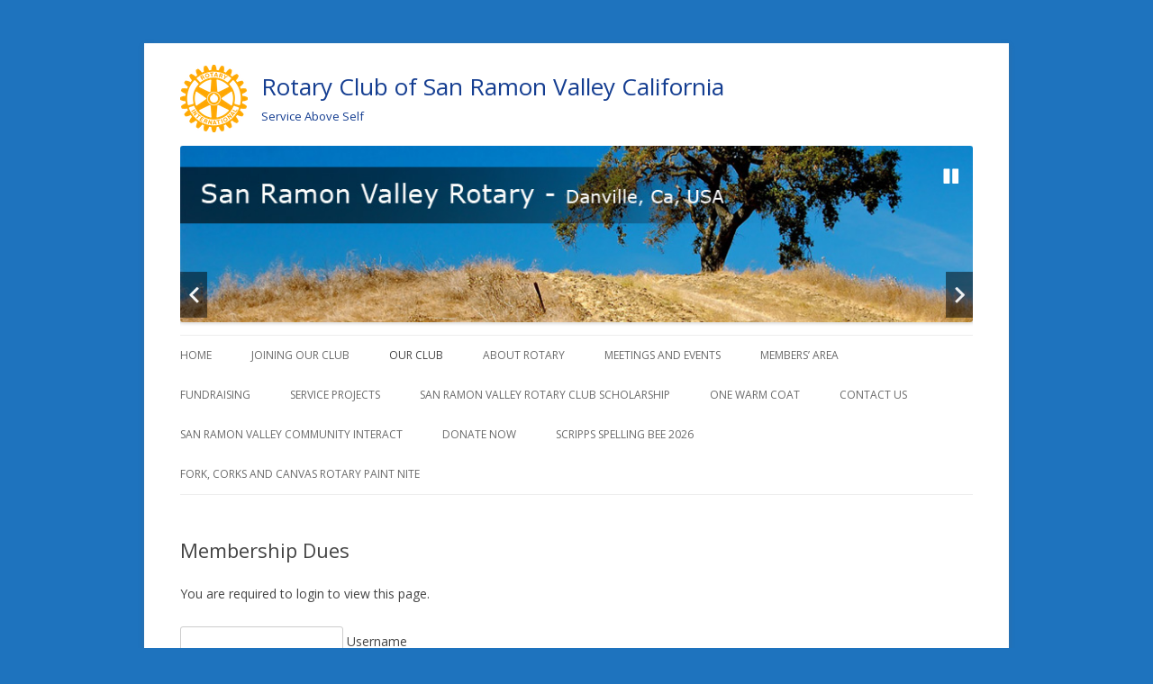

--- FILE ---
content_type: text/html; charset=UTF-8
request_url: https://www.sanramonvalleyrotary.com/membership-password-required/membership-dues
body_size: 37676
content:
<!DOCTYPE html>
<!--[if IE 7]>
<html class="ie ie7" lang="en-US">
<![endif]-->
<!--[if IE 8]>
<html class="ie ie8" lang="en-US">
<![endif]-->
<!--[if !(IE 7) | !(IE 8)  ]><!-->
<html lang="en-US">
<!--<![endif]-->
<head>
<meta charset="UTF-8" />
<meta name="viewport" content="width=device-width" />
<title>Membership Dues | Rotary Club of San Ramon Valley California</title>
<link rel="profile" href="http://gmpg.org/xfn/11" />
<link rel="pingback" href="https://www.sanramonvalleyrotary.com/xmlrpc.php" />
<!--[if lt IE 9]>
<script src="https://www.sanramonvalleyrotary.com/wp-content/themes/twentytwelve/js/html5.js" type="text/javascript"></script>
<![endif]-->
<meta name='robots' content='max-image-preview:large' />
	<style>img:is([sizes="auto" i], [sizes^="auto," i]) { contain-intrinsic-size: 3000px 1500px }</style>
	<link rel='dns-prefetch' href='//cdn.jsdelivr.net' />
<link rel='dns-prefetch' href='//fonts.googleapis.com' />
<link rel="alternate" type="application/rss+xml" title="Rotary Club of San Ramon Valley California &raquo; Feed" href="https://www.sanramonvalleyrotary.com/feed" />
<link rel="alternate" type="application/rss+xml" title="Rotary Club of San Ramon Valley California &raquo; Comments Feed" href="https://www.sanramonvalleyrotary.com/comments/feed" />
<script type="text/javascript">
/* <![CDATA[ */
window._wpemojiSettings = {"baseUrl":"https:\/\/s.w.org\/images\/core\/emoji\/15.0.3\/72x72\/","ext":".png","svgUrl":"https:\/\/s.w.org\/images\/core\/emoji\/15.0.3\/svg\/","svgExt":".svg","source":{"concatemoji":"https:\/\/www.sanramonvalleyrotary.com\/wp-includes\/js\/wp-emoji-release.min.js?ver=6.7.4"}};
/*! This file is auto-generated */
!function(i,n){var o,s,e;function c(e){try{var t={supportTests:e,timestamp:(new Date).valueOf()};sessionStorage.setItem(o,JSON.stringify(t))}catch(e){}}function p(e,t,n){e.clearRect(0,0,e.canvas.width,e.canvas.height),e.fillText(t,0,0);var t=new Uint32Array(e.getImageData(0,0,e.canvas.width,e.canvas.height).data),r=(e.clearRect(0,0,e.canvas.width,e.canvas.height),e.fillText(n,0,0),new Uint32Array(e.getImageData(0,0,e.canvas.width,e.canvas.height).data));return t.every(function(e,t){return e===r[t]})}function u(e,t,n){switch(t){case"flag":return n(e,"\ud83c\udff3\ufe0f\u200d\u26a7\ufe0f","\ud83c\udff3\ufe0f\u200b\u26a7\ufe0f")?!1:!n(e,"\ud83c\uddfa\ud83c\uddf3","\ud83c\uddfa\u200b\ud83c\uddf3")&&!n(e,"\ud83c\udff4\udb40\udc67\udb40\udc62\udb40\udc65\udb40\udc6e\udb40\udc67\udb40\udc7f","\ud83c\udff4\u200b\udb40\udc67\u200b\udb40\udc62\u200b\udb40\udc65\u200b\udb40\udc6e\u200b\udb40\udc67\u200b\udb40\udc7f");case"emoji":return!n(e,"\ud83d\udc26\u200d\u2b1b","\ud83d\udc26\u200b\u2b1b")}return!1}function f(e,t,n){var r="undefined"!=typeof WorkerGlobalScope&&self instanceof WorkerGlobalScope?new OffscreenCanvas(300,150):i.createElement("canvas"),a=r.getContext("2d",{willReadFrequently:!0}),o=(a.textBaseline="top",a.font="600 32px Arial",{});return e.forEach(function(e){o[e]=t(a,e,n)}),o}function t(e){var t=i.createElement("script");t.src=e,t.defer=!0,i.head.appendChild(t)}"undefined"!=typeof Promise&&(o="wpEmojiSettingsSupports",s=["flag","emoji"],n.supports={everything:!0,everythingExceptFlag:!0},e=new Promise(function(e){i.addEventListener("DOMContentLoaded",e,{once:!0})}),new Promise(function(t){var n=function(){try{var e=JSON.parse(sessionStorage.getItem(o));if("object"==typeof e&&"number"==typeof e.timestamp&&(new Date).valueOf()<e.timestamp+604800&&"object"==typeof e.supportTests)return e.supportTests}catch(e){}return null}();if(!n){if("undefined"!=typeof Worker&&"undefined"!=typeof OffscreenCanvas&&"undefined"!=typeof URL&&URL.createObjectURL&&"undefined"!=typeof Blob)try{var e="postMessage("+f.toString()+"("+[JSON.stringify(s),u.toString(),p.toString()].join(",")+"));",r=new Blob([e],{type:"text/javascript"}),a=new Worker(URL.createObjectURL(r),{name:"wpTestEmojiSupports"});return void(a.onmessage=function(e){c(n=e.data),a.terminate(),t(n)})}catch(e){}c(n=f(s,u,p))}t(n)}).then(function(e){for(var t in e)n.supports[t]=e[t],n.supports.everything=n.supports.everything&&n.supports[t],"flag"!==t&&(n.supports.everythingExceptFlag=n.supports.everythingExceptFlag&&n.supports[t]);n.supports.everythingExceptFlag=n.supports.everythingExceptFlag&&!n.supports.flag,n.DOMReady=!1,n.readyCallback=function(){n.DOMReady=!0}}).then(function(){return e}).then(function(){var e;n.supports.everything||(n.readyCallback(),(e=n.source||{}).concatemoji?t(e.concatemoji):e.wpemoji&&e.twemoji&&(t(e.twemoji),t(e.wpemoji)))}))}((window,document),window._wpemojiSettings);
/* ]]> */
</script>
<style id='wp-emoji-styles-inline-css' type='text/css'>

	img.wp-smiley, img.emoji {
		display: inline !important;
		border: none !important;
		box-shadow: none !important;
		height: 1em !important;
		width: 1em !important;
		margin: 0 0.07em !important;
		vertical-align: -0.1em !important;
		background: none !important;
		padding: 0 !important;
	}
</style>
<link rel='stylesheet' id='wp-block-library-css' href='https://www.sanramonvalleyrotary.com/wp-includes/css/dist/block-library/style.min.css?ver=6.7.4' type='text/css' media='all' />
<style id='classic-theme-styles-inline-css' type='text/css'>
/*! This file is auto-generated */
.wp-block-button__link{color:#fff;background-color:#32373c;border-radius:9999px;box-shadow:none;text-decoration:none;padding:calc(.667em + 2px) calc(1.333em + 2px);font-size:1.125em}.wp-block-file__button{background:#32373c;color:#fff;text-decoration:none}
</style>
<style id='global-styles-inline-css' type='text/css'>
:root{--wp--preset--aspect-ratio--square: 1;--wp--preset--aspect-ratio--4-3: 4/3;--wp--preset--aspect-ratio--3-4: 3/4;--wp--preset--aspect-ratio--3-2: 3/2;--wp--preset--aspect-ratio--2-3: 2/3;--wp--preset--aspect-ratio--16-9: 16/9;--wp--preset--aspect-ratio--9-16: 9/16;--wp--preset--color--black: #000000;--wp--preset--color--cyan-bluish-gray: #abb8c3;--wp--preset--color--white: #ffffff;--wp--preset--color--pale-pink: #f78da7;--wp--preset--color--vivid-red: #cf2e2e;--wp--preset--color--luminous-vivid-orange: #ff6900;--wp--preset--color--luminous-vivid-amber: #fcb900;--wp--preset--color--light-green-cyan: #7bdcb5;--wp--preset--color--vivid-green-cyan: #00d084;--wp--preset--color--pale-cyan-blue: #8ed1fc;--wp--preset--color--vivid-cyan-blue: #0693e3;--wp--preset--color--vivid-purple: #9b51e0;--wp--preset--gradient--vivid-cyan-blue-to-vivid-purple: linear-gradient(135deg,rgba(6,147,227,1) 0%,rgb(155,81,224) 100%);--wp--preset--gradient--light-green-cyan-to-vivid-green-cyan: linear-gradient(135deg,rgb(122,220,180) 0%,rgb(0,208,130) 100%);--wp--preset--gradient--luminous-vivid-amber-to-luminous-vivid-orange: linear-gradient(135deg,rgba(252,185,0,1) 0%,rgba(255,105,0,1) 100%);--wp--preset--gradient--luminous-vivid-orange-to-vivid-red: linear-gradient(135deg,rgba(255,105,0,1) 0%,rgb(207,46,46) 100%);--wp--preset--gradient--very-light-gray-to-cyan-bluish-gray: linear-gradient(135deg,rgb(238,238,238) 0%,rgb(169,184,195) 100%);--wp--preset--gradient--cool-to-warm-spectrum: linear-gradient(135deg,rgb(74,234,220) 0%,rgb(151,120,209) 20%,rgb(207,42,186) 40%,rgb(238,44,130) 60%,rgb(251,105,98) 80%,rgb(254,248,76) 100%);--wp--preset--gradient--blush-light-purple: linear-gradient(135deg,rgb(255,206,236) 0%,rgb(152,150,240) 100%);--wp--preset--gradient--blush-bordeaux: linear-gradient(135deg,rgb(254,205,165) 0%,rgb(254,45,45) 50%,rgb(107,0,62) 100%);--wp--preset--gradient--luminous-dusk: linear-gradient(135deg,rgb(255,203,112) 0%,rgb(199,81,192) 50%,rgb(65,88,208) 100%);--wp--preset--gradient--pale-ocean: linear-gradient(135deg,rgb(255,245,203) 0%,rgb(182,227,212) 50%,rgb(51,167,181) 100%);--wp--preset--gradient--electric-grass: linear-gradient(135deg,rgb(202,248,128) 0%,rgb(113,206,126) 100%);--wp--preset--gradient--midnight: linear-gradient(135deg,rgb(2,3,129) 0%,rgb(40,116,252) 100%);--wp--preset--font-size--small: 13px;--wp--preset--font-size--medium: 20px;--wp--preset--font-size--large: 36px;--wp--preset--font-size--x-large: 42px;--wp--preset--spacing--20: 0.44rem;--wp--preset--spacing--30: 0.67rem;--wp--preset--spacing--40: 1rem;--wp--preset--spacing--50: 1.5rem;--wp--preset--spacing--60: 2.25rem;--wp--preset--spacing--70: 3.38rem;--wp--preset--spacing--80: 5.06rem;--wp--preset--shadow--natural: 6px 6px 9px rgba(0, 0, 0, 0.2);--wp--preset--shadow--deep: 12px 12px 50px rgba(0, 0, 0, 0.4);--wp--preset--shadow--sharp: 6px 6px 0px rgba(0, 0, 0, 0.2);--wp--preset--shadow--outlined: 6px 6px 0px -3px rgba(255, 255, 255, 1), 6px 6px rgba(0, 0, 0, 1);--wp--preset--shadow--crisp: 6px 6px 0px rgba(0, 0, 0, 1);}:where(.is-layout-flex){gap: 0.5em;}:where(.is-layout-grid){gap: 0.5em;}body .is-layout-flex{display: flex;}.is-layout-flex{flex-wrap: wrap;align-items: center;}.is-layout-flex > :is(*, div){margin: 0;}body .is-layout-grid{display: grid;}.is-layout-grid > :is(*, div){margin: 0;}:where(.wp-block-columns.is-layout-flex){gap: 2em;}:where(.wp-block-columns.is-layout-grid){gap: 2em;}:where(.wp-block-post-template.is-layout-flex){gap: 1.25em;}:where(.wp-block-post-template.is-layout-grid){gap: 1.25em;}.has-black-color{color: var(--wp--preset--color--black) !important;}.has-cyan-bluish-gray-color{color: var(--wp--preset--color--cyan-bluish-gray) !important;}.has-white-color{color: var(--wp--preset--color--white) !important;}.has-pale-pink-color{color: var(--wp--preset--color--pale-pink) !important;}.has-vivid-red-color{color: var(--wp--preset--color--vivid-red) !important;}.has-luminous-vivid-orange-color{color: var(--wp--preset--color--luminous-vivid-orange) !important;}.has-luminous-vivid-amber-color{color: var(--wp--preset--color--luminous-vivid-amber) !important;}.has-light-green-cyan-color{color: var(--wp--preset--color--light-green-cyan) !important;}.has-vivid-green-cyan-color{color: var(--wp--preset--color--vivid-green-cyan) !important;}.has-pale-cyan-blue-color{color: var(--wp--preset--color--pale-cyan-blue) !important;}.has-vivid-cyan-blue-color{color: var(--wp--preset--color--vivid-cyan-blue) !important;}.has-vivid-purple-color{color: var(--wp--preset--color--vivid-purple) !important;}.has-black-background-color{background-color: var(--wp--preset--color--black) !important;}.has-cyan-bluish-gray-background-color{background-color: var(--wp--preset--color--cyan-bluish-gray) !important;}.has-white-background-color{background-color: var(--wp--preset--color--white) !important;}.has-pale-pink-background-color{background-color: var(--wp--preset--color--pale-pink) !important;}.has-vivid-red-background-color{background-color: var(--wp--preset--color--vivid-red) !important;}.has-luminous-vivid-orange-background-color{background-color: var(--wp--preset--color--luminous-vivid-orange) !important;}.has-luminous-vivid-amber-background-color{background-color: var(--wp--preset--color--luminous-vivid-amber) !important;}.has-light-green-cyan-background-color{background-color: var(--wp--preset--color--light-green-cyan) !important;}.has-vivid-green-cyan-background-color{background-color: var(--wp--preset--color--vivid-green-cyan) !important;}.has-pale-cyan-blue-background-color{background-color: var(--wp--preset--color--pale-cyan-blue) !important;}.has-vivid-cyan-blue-background-color{background-color: var(--wp--preset--color--vivid-cyan-blue) !important;}.has-vivid-purple-background-color{background-color: var(--wp--preset--color--vivid-purple) !important;}.has-black-border-color{border-color: var(--wp--preset--color--black) !important;}.has-cyan-bluish-gray-border-color{border-color: var(--wp--preset--color--cyan-bluish-gray) !important;}.has-white-border-color{border-color: var(--wp--preset--color--white) !important;}.has-pale-pink-border-color{border-color: var(--wp--preset--color--pale-pink) !important;}.has-vivid-red-border-color{border-color: var(--wp--preset--color--vivid-red) !important;}.has-luminous-vivid-orange-border-color{border-color: var(--wp--preset--color--luminous-vivid-orange) !important;}.has-luminous-vivid-amber-border-color{border-color: var(--wp--preset--color--luminous-vivid-amber) !important;}.has-light-green-cyan-border-color{border-color: var(--wp--preset--color--light-green-cyan) !important;}.has-vivid-green-cyan-border-color{border-color: var(--wp--preset--color--vivid-green-cyan) !important;}.has-pale-cyan-blue-border-color{border-color: var(--wp--preset--color--pale-cyan-blue) !important;}.has-vivid-cyan-blue-border-color{border-color: var(--wp--preset--color--vivid-cyan-blue) !important;}.has-vivid-purple-border-color{border-color: var(--wp--preset--color--vivid-purple) !important;}.has-vivid-cyan-blue-to-vivid-purple-gradient-background{background: var(--wp--preset--gradient--vivid-cyan-blue-to-vivid-purple) !important;}.has-light-green-cyan-to-vivid-green-cyan-gradient-background{background: var(--wp--preset--gradient--light-green-cyan-to-vivid-green-cyan) !important;}.has-luminous-vivid-amber-to-luminous-vivid-orange-gradient-background{background: var(--wp--preset--gradient--luminous-vivid-amber-to-luminous-vivid-orange) !important;}.has-luminous-vivid-orange-to-vivid-red-gradient-background{background: var(--wp--preset--gradient--luminous-vivid-orange-to-vivid-red) !important;}.has-very-light-gray-to-cyan-bluish-gray-gradient-background{background: var(--wp--preset--gradient--very-light-gray-to-cyan-bluish-gray) !important;}.has-cool-to-warm-spectrum-gradient-background{background: var(--wp--preset--gradient--cool-to-warm-spectrum) !important;}.has-blush-light-purple-gradient-background{background: var(--wp--preset--gradient--blush-light-purple) !important;}.has-blush-bordeaux-gradient-background{background: var(--wp--preset--gradient--blush-bordeaux) !important;}.has-luminous-dusk-gradient-background{background: var(--wp--preset--gradient--luminous-dusk) !important;}.has-pale-ocean-gradient-background{background: var(--wp--preset--gradient--pale-ocean) !important;}.has-electric-grass-gradient-background{background: var(--wp--preset--gradient--electric-grass) !important;}.has-midnight-gradient-background{background: var(--wp--preset--gradient--midnight) !important;}.has-small-font-size{font-size: var(--wp--preset--font-size--small) !important;}.has-medium-font-size{font-size: var(--wp--preset--font-size--medium) !important;}.has-large-font-size{font-size: var(--wp--preset--font-size--large) !important;}.has-x-large-font-size{font-size: var(--wp--preset--font-size--x-large) !important;}
:where(.wp-block-post-template.is-layout-flex){gap: 1.25em;}:where(.wp-block-post-template.is-layout-grid){gap: 1.25em;}
:where(.wp-block-columns.is-layout-flex){gap: 2em;}:where(.wp-block-columns.is-layout-grid){gap: 2em;}
:root :where(.wp-block-pullquote){font-size: 1.5em;line-height: 1.6;}
</style>
<link rel='stylesheet' id='contact-form-7-css' href='https://www.sanramonvalleyrotary.com/wp-content/plugins/contact-form-7/includes/css/styles.css?ver=6.0.4' type='text/css' media='all' />
<link rel='stylesheet' id='dacdb-bootstrap-css' href='https://cdn.jsdelivr.net/npm/bootstrap@5.3.0/dist/css/bootstrap.min.css?ver=5.3.0' type='text/css' media='all' />
<link rel='stylesheet' id='pagepoint-generic-extras-style-css' href='https://www.sanramonvalleyrotary.com/wp-content/plugins/pagepoint-generic-extras/css/style.css?ver=6.7.4' type='text/css' media='all' />
<link rel='stylesheet' id='respslidercss-css' href='https://www.sanramonvalleyrotary.com/wp-content/plugins/responsive-header-image-slider/css/responsiveimgslider.css?ver=3.2.1' type='text/css' media='all' />
<link rel='stylesheet' id='twentytwelve-fonts-css' href='https://fonts.googleapis.com/css?family=Open+Sans:400italic,700italic,400,700&#038;subset=latin,latin-ext' type='text/css' media='all' />
<link rel='stylesheet' id='twentytwelve-style-css' href='https://www.sanramonvalleyrotary.com/wp-content/themes/SanRamonValley/style.css?ver=6.7.4' type='text/css' media='all' />
<!--[if lt IE 9]>
<link rel='stylesheet' id='twentytwelve-ie-css' href='https://www.sanramonvalleyrotary.com/wp-content/themes/twentytwelve/css/ie.css?ver=20121010' type='text/css' media='all' />
<![endif]-->
<link rel='stylesheet' id='mmpdbplus-modal-css' href='https://www.sanramonvalleyrotary.com/wp-content/plugins/dacdbplus/css/modal-link.css?ver=3.2.6' type='text/css' media='all' />
<script type="text/javascript" src="https://www.sanramonvalleyrotary.com/wp-includes/js/jquery/jquery.min.js?ver=3.7.1" id="jquery-core-js"></script>
<script type="text/javascript" src="https://www.sanramonvalleyrotary.com/wp-includes/js/jquery/jquery-migrate.min.js?ver=3.4.1" id="jquery-migrate-js"></script>
<script type="text/javascript" src="https://www.sanramonvalleyrotary.com/wp-content/plugins/responsive-header-image-slider/js/jquery.slides.min.js?ver=3.2.1" id="respsliderjs-js"></script>
<script type="text/javascript" src="https://www.sanramonvalleyrotary.com/wp-content/plugins/tiny-carousel-horizontal-slider-plus/inc/jquery.tinycarousel.js?ver=6.7.4" id="jquery.tinycarousel-js"></script>
<link rel="https://api.w.org/" href="https://www.sanramonvalleyrotary.com/wp-json/" /><link rel="alternate" title="JSON" type="application/json" href="https://www.sanramonvalleyrotary.com/wp-json/wp/v2/pages/1426" /><link rel="EditURI" type="application/rsd+xml" title="RSD" href="https://www.sanramonvalleyrotary.com/xmlrpc.php?rsd" />
<meta name="generator" content="WordPress 6.7.4" />
<link rel="canonical" href="https://www.sanramonvalleyrotary.com/membership-password-required/membership-dues" />
<link rel='shortlink' href='https://www.sanramonvalleyrotary.com/?p=1426' />
<link rel="alternate" title="oEmbed (JSON)" type="application/json+oembed" href="https://www.sanramonvalleyrotary.com/wp-json/oembed/1.0/embed?url=https%3A%2F%2Fwww.sanramonvalleyrotary.com%2Fmembership-password-required%2Fmembership-dues" />
<link rel="alternate" title="oEmbed (XML)" type="text/xml+oembed" href="https://www.sanramonvalleyrotary.com/wp-json/oembed/1.0/embed?url=https%3A%2F%2Fwww.sanramonvalleyrotary.com%2Fmembership-password-required%2Fmembership-dues&#038;format=xml" />
	<style type="text/css">
			.site-title a,
		.site-description {
			color: #153e91 !important;
		}
		</style>
	<style type="text/css" id="custom-background-css">
body.custom-background { background-color: #1e73be; }
</style>
	</head>

<body class="page-template-default page page-id-1426 page-child parent-pageid-1341 custom-background page-slug-membership-password-required--membership-dues has-dashicons full-width custom-font-enabled">
<div id="page" class="hfeed site">
	<header id="masthead" class="site-header" role="banner">
		<hgroup>
			<img src="https://www.sanramonvalleyrotary.com/wp-content/themes/SanRamonValley/images/wheel.png" title="" alt="" />
			<h1 class="site-title"><a href="https://www.sanramonvalleyrotary.com/" title="Rotary Club of San Ramon Valley California" rel="home">Rotary Club of San Ramon Valley California</a></h1>
			<h2 class="site-description">Service Above Self</h2>
		</hgroup>
			<div class="headerslider" style='max-height:210px;'> 	  <div id="slides" class="design-1 sp-rhimgs-slider-1">
	<div class="slide-image"><img width="900" height="200" src="https://www.sanramonvalleyrotary.com/wp-content/uploads/2015/05/6title.jpg" class="attachment-url size-url wp-post-image" alt="" decoding="async" fetchpriority="high" srcset="https://www.sanramonvalleyrotary.com/wp-content/uploads/2015/05/6title.jpg 900w, https://www.sanramonvalleyrotary.com/wp-content/uploads/2015/05/6title-300x67.jpg 300w, https://www.sanramonvalleyrotary.com/wp-content/uploads/2015/05/6title-624x139.jpg 624w" sizes="(max-width: 900px) 100vw, 900px" />	</div><div class="slide-image"><img width="900" height="200" src="https://www.sanramonvalleyrotary.com/wp-content/uploads/2015/05/5title.jpg" class="attachment-url size-url wp-post-image" alt="" decoding="async" srcset="https://www.sanramonvalleyrotary.com/wp-content/uploads/2015/05/5title.jpg 900w, https://www.sanramonvalleyrotary.com/wp-content/uploads/2015/05/5title-300x67.jpg 300w, https://www.sanramonvalleyrotary.com/wp-content/uploads/2015/05/5title-624x139.jpg 624w" sizes="(max-width: 900px) 100vw, 900px" />	</div><div class="slide-image"><img width="900" height="200" src="https://www.sanramonvalleyrotary.com/wp-content/uploads/2015/05/4title.jpg" class="attachment-url size-url wp-post-image" alt="" decoding="async" srcset="https://www.sanramonvalleyrotary.com/wp-content/uploads/2015/05/4title.jpg 900w, https://www.sanramonvalleyrotary.com/wp-content/uploads/2015/05/4title-300x67.jpg 300w, https://www.sanramonvalleyrotary.com/wp-content/uploads/2015/05/4title-624x139.jpg 624w" sizes="(max-width: 900px) 100vw, 900px" />	</div><div class="slide-image"><img width="900" height="200" src="https://www.sanramonvalleyrotary.com/wp-content/uploads/2015/05/3title.jpg" class="attachment-url size-url wp-post-image" alt="" decoding="async" srcset="https://www.sanramonvalleyrotary.com/wp-content/uploads/2015/05/3title.jpg 900w, https://www.sanramonvalleyrotary.com/wp-content/uploads/2015/05/3title-300x67.jpg 300w, https://www.sanramonvalleyrotary.com/wp-content/uploads/2015/05/3title-624x139.jpg 624w" sizes="(max-width: 900px) 100vw, 900px" />	</div><div class="slide-image"><img width="900" height="200" src="https://www.sanramonvalleyrotary.com/wp-content/uploads/2015/05/2title.jpg" class="attachment-url size-url wp-post-image" alt="" decoding="async" srcset="https://www.sanramonvalleyrotary.com/wp-content/uploads/2015/05/2title.jpg 900w, https://www.sanramonvalleyrotary.com/wp-content/uploads/2015/05/2title-300x67.jpg 300w, https://www.sanramonvalleyrotary.com/wp-content/uploads/2015/05/2title-624x139.jpg 624w" sizes="(max-width: 900px) 100vw, 900px" />	</div><div class="slide-image"><img width="900" height="200" src="https://www.sanramonvalleyrotary.com/wp-content/uploads/2015/05/1title.jpg" class="attachment-url size-url wp-post-image" alt="" decoding="async" srcset="https://www.sanramonvalleyrotary.com/wp-content/uploads/2015/05/1title.jpg 900w, https://www.sanramonvalleyrotary.com/wp-content/uploads/2015/05/1title-300x67.jpg 300w, https://www.sanramonvalleyrotary.com/wp-content/uploads/2015/05/1title-624x139.jpg 624w" sizes="(max-width: 900px) 100vw, 900px" />	</div>		</div>
		
	<script type="text/javascript">
	
	 jQuery(function() {
	
	  jQuery('.sp-rhimgs-slider-1').slidesjs({
		width: 1024,
		height: 350,
		start: 1,	
		play: {
		  active: true,
		  auto: true,
		  interval: 5000,
		  swap: true,
		  effect: "slide"
		},
	 
	 effect: {
	  slide: {        
		speed: 7000           
	  },
	  fade: {
		speed: 7000,         
		crossfade: true          
	  }
	},
	navigation: {
	 active: true,
	  effect: "slide"
	  },
		
	pagination: {
	  active: true,
	   effect: "slide"
	  
	}

	  });
	  
	
	});
	

	</script>
	
	</div>
		<nav  id="site-navigation" class="main-navigation" role="navigation">
			<h3 class="menu-toggle">Menu</h3>
			<a class="assistive-text" href="#content" title="Skip to content">Skip to content</a>
			<div class="menu-menu-1-container"><ul id="menu-menu-1" class="nav-menu"><li id="menu-item-1131" class="menu-item menu-item-type-post_type menu-item-object-page menu-item-home menu-item-1131"><a href="https://www.sanramonvalleyrotary.com/">Home</a></li>
<li id="menu-item-1139" class="menu-item menu-item-type-post_type menu-item-object-page menu-item-1139"><a href="https://www.sanramonvalleyrotary.com/our-club/joining-our-club">Joining Our Club</a></li>
<li id="menu-item-1144" class="menu-item menu-item-type-custom menu-item-object-custom menu-item-has-children menu-item-1144"><a>Our Club</a>
<ul class="sub-menu">
	<li id="menu-item-1687" class="menu-item menu-item-type-post_type menu-item-object-page menu-item-1687"><a href="https://www.sanramonvalleyrotary.com/leadership-2015-2016">Leadership 2025-2026</a></li>
	<li id="menu-item-1140" class="menu-item menu-item-type-post_type menu-item-object-page menu-item-1140"><a href="https://www.sanramonvalleyrotary.com/our-club/club-information">Club Information</a></li>
	<li id="menu-item-1143" class="menu-item menu-item-type-post_type menu-item-object-page menu-item-1143"><a href="https://www.sanramonvalleyrotary.com/our-club/current-members">Current Members</a></li>
	<li id="menu-item-1142" class="menu-item menu-item-type-post_type menu-item-object-page menu-item-1142"><a href="https://www.sanramonvalleyrotary.com/our-club/club-history">Club History</a></li>
</ul>
</li>
<li id="menu-item-1132" class="menu-item menu-item-type-post_type menu-item-object-page menu-item-has-children menu-item-1132"><a href="https://www.sanramonvalleyrotary.com/about-rotary">About Rotary</a>
<ul class="sub-menu">
	<li id="menu-item-1133" class="menu-item menu-item-type-post_type menu-item-object-page menu-item-1133"><a href="https://www.sanramonvalleyrotary.com/about-rotary/why-join-rotary">Why Join Rotary?</a></li>
	<li id="menu-item-1134" class="menu-item menu-item-type-post_type menu-item-object-page menu-item-1134"><a href="https://www.sanramonvalleyrotary.com/about-rotary/the-four-way-test">The Four-Way Test</a></li>
	<li id="menu-item-1135" class="menu-item menu-item-type-post_type menu-item-object-page menu-item-1135"><a href="https://www.sanramonvalleyrotary.com/about-rotary/avenues-of-service">Avenues of Service</a></li>
	<li id="menu-item-1136" class="menu-item menu-item-type-post_type menu-item-object-page menu-item-1136"><a href="https://www.sanramonvalleyrotary.com/about-rotary/object-of-rotary">Object of Rotary</a></li>
	<li id="menu-item-1137" class="menu-item menu-item-type-post_type menu-item-object-page menu-item-1137"><a href="https://www.sanramonvalleyrotary.com/about-rotary/history-of-rotary">History of Rotary</a></li>
	<li id="menu-item-1138" class="menu-item menu-item-type-post_type menu-item-object-page menu-item-1138"><a href="https://www.sanramonvalleyrotary.com/our-club/where-clubs-meet">Where Clubs Meet</a></li>
</ul>
</li>
<li id="menu-item-1167" class="menu-item menu-item-type-post_type menu-item-object-page menu-item-has-children menu-item-1167"><a href="https://www.sanramonvalleyrotary.com/meeting">Meetings and Events</a>
<ul class="sub-menu">
	<li id="menu-item-1130" class="menu-item menu-item-type-post_type menu-item-object-page menu-item-1130"><a href="https://www.sanramonvalleyrotary.com/club-calendar">Club Calendar</a></li>
</ul>
</li>
<li id="menu-item-1342" class="menu-item menu-item-type-post_type menu-item-object-page current-page-ancestor menu-item-1342"><a href="https://www.sanramonvalleyrotary.com/membership-password-required">Members&#8217; Area</a></li>
<li id="menu-item-1480" class="menu-item menu-item-type-post_type menu-item-object-page menu-item-has-children menu-item-1480"><a href="https://www.sanramonvalleyrotary.com/fundraising">Fundraising</a>
<ul class="sub-menu">
	<li id="menu-item-3941" class="menu-item menu-item-type-post_type menu-item-object-page menu-item-3941"><a href="https://www.sanramonvalleyrotary.com/pet-first-aid-cpr-training-fundraiser">Pet First Aid &#038; CPR Training</a></li>
	<li id="menu-item-3731" class="menu-item menu-item-type-post_type menu-item-object-page menu-item-3731"><a href="https://www.sanramonvalleyrotary.com/fall-fundraiser">Fall Fundraiser 2023</a></li>
	<li id="menu-item-1486" class="menu-item menu-item-type-custom menu-item-object-custom menu-item-has-children menu-item-1486"><a>Valley Teen Idol</a>
	<ul class="sub-menu">
		<li id="menu-item-1821" class="menu-item menu-item-type-post_type menu-item-object-page menu-item-1821"><a href="https://www.sanramonvalleyrotary.com/valley-teen-idol-2016">Valley Teen Idol 2016</a></li>
		<li id="menu-item-1129" class="menu-item menu-item-type-post_type menu-item-object-page menu-item-1129"><a href="https://www.sanramonvalleyrotary.com/where-clubs-meet-2">Valley Teen Idol 2015</a></li>
		<li id="menu-item-2063" class="menu-item menu-item-type-post_type menu-item-object-page menu-item-2063"><a href="https://www.sanramonvalleyrotary.com/valley-teen-idol-2014-2">Valley Teen Idol 2014</a></li>
		<li id="menu-item-1271" class="menu-item menu-item-type-post_type menu-item-object-page menu-item-1271"><a href="https://www.sanramonvalleyrotary.com/valley-teen-idol-2013-2">Valley Teen Idol 2013</a></li>
		<li id="menu-item-1277" class="menu-item menu-item-type-post_type menu-item-object-page menu-item-1277"><a href="https://www.sanramonvalleyrotary.com/valley-teen-idol-2012">Valley Teen Idol 2012</a></li>
		<li id="menu-item-1309" class="menu-item menu-item-type-post_type menu-item-object-page menu-item-1309"><a href="https://www.sanramonvalleyrotary.com/valley-teen-idol-2011">Valley Teen Idol 2011</a></li>
	</ul>
</li>
	<li id="menu-item-2414" class="menu-item menu-item-type-post_type menu-item-object-page menu-item-2414"><a href="https://www.sanramonvalleyrotary.com/tips-for-change-at-giannis-italian-bistro">Tips For Change Fundraiser</a></li>
	<li id="menu-item-2187" class="menu-item menu-item-type-post_type menu-item-object-page menu-item-2187"><a href="https://www.sanramonvalleyrotary.com/enjoy-the-classics-fundraiser">Enjoy the Classics Fundraiser</a></li>
	<li id="menu-item-2559" class="menu-item menu-item-type-post_type menu-item-object-page menu-item-2559"><a href="https://www.sanramonvalleyrotary.com/beerfest-bbq">BeerFest  &#038; BBQ</a></li>
</ul>
</li>
<li id="menu-item-1671" class="menu-item menu-item-type-post_type menu-item-object-page menu-item-1671"><a href="https://www.sanramonvalleyrotary.com/projects">Service Projects</a></li>
<li id="menu-item-2142" class="menu-item menu-item-type-post_type menu-item-object-page menu-item-2142"><a href="https://www.sanramonvalleyrotary.com/bill-gregory-scholarship">San Ramon Valley Rotary Club Scholarship</a></li>
<li id="menu-item-2280" class="menu-item menu-item-type-post_type menu-item-object-page menu-item-2280"><a href="https://www.sanramonvalleyrotary.com/one-warm-coat">One Warm Coat</a></li>
<li id="menu-item-1444" class="menu-item menu-item-type-post_type menu-item-object-page menu-item-1444"><a href="https://www.sanramonvalleyrotary.com/contact-us">Contact Us</a></li>
<li id="menu-item-2927" class="menu-item menu-item-type-post_type menu-item-object-page menu-item-2927"><a href="https://www.sanramonvalleyrotary.com/our-club/san-ramon-valley-community-interact">San Ramon Valley Community Interact</a></li>
<li id="menu-item-3866" class="menu-item menu-item-type-post_type menu-item-object-page menu-item-3866"><a href="https://www.sanramonvalleyrotary.com/donate-now">Donate Now</a></li>
<li id="menu-item-4982" class="menu-item menu-item-type-post_type menu-item-object-page menu-item-has-children menu-item-4982"><a href="https://www.sanramonvalleyrotary.com/scripps-spelling-bee-2026">Scripps Spelling Bee 2026</a>
<ul class="sub-menu">
	<li id="menu-item-4564" class="menu-item menu-item-type-post_type menu-item-object-page menu-item-4564"><a href="https://www.sanramonvalleyrotary.com/scripps-spelling-bee-2">Scripps Spelling Bee 2025</a></li>
	<li id="menu-item-4147" class="menu-item menu-item-type-post_type menu-item-object-page menu-item-4147"><a href="https://www.sanramonvalleyrotary.com/scripps-spelling-bee">Scripps Spelling Bee 2024</a></li>
	<li id="menu-item-4135" class="menu-item menu-item-type-post_type menu-item-object-page menu-item-4135"><a href="https://www.sanramonvalleyrotary.com/scripps-spelling-bee-2024">Scripps Spelling Bee 2023</a></li>
</ul>
</li>
<li id="menu-item-4860" class="menu-item menu-item-type-post_type menu-item-object-page menu-item-has-children menu-item-4860"><a href="https://www.sanramonvalleyrotary.com/forks-corks-canvas-rotary-paint-nite">Fork, Corks and Canvas Rotary Paint Nite</a>
<ul class="sub-menu">
	<li id="menu-item-5065" class="menu-item menu-item-type-post_type menu-item-object-page menu-item-5065"><a href="https://www.sanramonvalleyrotary.com/fork-corks-and-canvas-rotary-paint-nite-photos">Fork, Corks and Canvas Rotary Paint Nite Photos</a></li>
</ul>
</li>
</ul></div>		</nav><!-- #site-navigation -->


	</header><!-- #masthead -->
	<!-- the masthead is hidden for printing, so put any header stuff you want in printed in the div below -->
	<div id="header-for-print"><h1 class="site-title">Rotary Club of San Ramon Valley California</h1></div>
	<div id="main" class="wrapper">
	<div id="primary" class="site-content">
		<div id="content" role="main">

							
	<article id="post-1426" class="post-1426 page type-page status-publish hentry">
		<header class="entry-header">
			<h1 class="entry-title">Membership Dues</h1>
		</header>

		<div class="entry-content">
			<div class="page-restrict-output">
		<p>You are required to login to view this page.</p>
		<form style="text-align: left;" action="https://www.sanramonvalleyrotary.com/wp-login.php" method="post">
		
			<p>
				<label for="log"><input type="text" name="log" id="log" value="" size="22" /> Username</label><br />
				<label for="pwd"><input type="password" name="pwd" id="pwd" size="22" /> Password</label><br />
				<input type="submit" name="submit" value="Log In" class="button" />
				<label for="rememberme"><input name="rememberme" id="rememberme" type="checkbox" checked="checked" value="forever" /> Remember me</label><br />
			</p>
			<input type="hidden" name="redirect_to" value="/membership-password-required/membership-dues" />
		</form>
		<p>
		<a href="https://www.sanramonvalleyrotary.com/wp-login.php?action=lostpassword">Lost your password?</a>
		</p>
		</div>					</div><!-- .entry-content -->
		<footer class="entry-meta">
					</footer><!-- .entry-meta -->
	</article><!-- #post -->
				
<div id="comments" class="comments-area">

	
	
	
</div><!-- #comments .comments-area -->			
		</div><!-- #content -->
	</div><!-- #primary -->


		</div><!-- #main .wrapper -->
	<footer id="colophon" role="contentinfo">
					<div id="footer-widgets" class="widget-area three">
											<aside id="text-3" class="widget widget_text"><h3 class="widget-title">Resources</h3>			<div class="textwidget"><div style="margin-top:-10px">Members Only
<ul class="resource-links">
<li><a href="http://directory-online.com/rotary/">Database Login</a></li>
</ul>
Related Rotary Sites
<ul class="resource-links">
<li><a href="http://rotary5160.org" title="Rotary District 5160 Website" target="_blank">Rotary District 5160</a></li>
<li><a target="_blank" href="http://www.rotary.org" title="Rotary International Website">Rotary International</a></li>
<li><a href="https://www.zone2627.org//" title="Rotary Zones 26 and 27 Website">Rotary Zones 26 and 27</a></li>
</ul>
</div></div>
		</aside>					
					
											<aside id="text-4" class="widget widget_text">			<div class="textwidget"><p><u><strong>Meeting Time & Location</strong></u><br />
Wednesday at 7:00 PM-8:30PM<br />
Fat Maddie's Blackhawk<br />
3421 Blackhawk Plaza Circle<br />
Blackhawk, CA 94506<br />
Contact:
Valerie Munoz <br />
925-683-6310</p>
<p><a href="https://www.facebook.com/sanramonvalleyrotary" target="_blank"><img src="/wp-content/themes/SanRamonValley/images/connect_facebook.png" border="0" /></a>&nbsp;&nbsp;&nbsp;<a href="https://www.youtube.com/user/sanramonvalley rotaryclub" target="_blank"><img src="/wp-content/themes/SanRamonValley/images/connect_youtube.png" border="0" /></a>&nbsp;&nbsp;&nbsp;<a href="/contact"><img src="/wp-content/themes/SanRamonValley/images/connect_email.png" border="0" /></a></p></div>
		</aside>									</div><!-- #footer-widgets -->
				<div class="site-info">
						<a href="http://wordpress.org/" title="Semantic Personal Publishing Platform">Proudly powered by WordPress</a>
		</div><!-- .site-info -->
	</footer><!-- #colophon -->
</div><!-- #page -->

<script type="text/javascript" src="https://www.sanramonvalleyrotary.com/wp-includes/js/dist/hooks.min.js?ver=4d63a3d491d11ffd8ac6" id="wp-hooks-js"></script>
<script type="text/javascript" src="https://www.sanramonvalleyrotary.com/wp-includes/js/dist/i18n.min.js?ver=5e580eb46a90c2b997e6" id="wp-i18n-js"></script>
<script type="text/javascript" id="wp-i18n-js-after">
/* <![CDATA[ */
wp.i18n.setLocaleData( { 'text direction\u0004ltr': [ 'ltr' ] } );
/* ]]> */
</script>
<script type="text/javascript" src="https://www.sanramonvalleyrotary.com/wp-content/plugins/contact-form-7/includes/swv/js/index.js?ver=6.0.4" id="swv-js"></script>
<script type="text/javascript" id="contact-form-7-js-before">
/* <![CDATA[ */
var wpcf7 = {
    "api": {
        "root": "https:\/\/www.sanramonvalleyrotary.com\/wp-json\/",
        "namespace": "contact-form-7\/v1"
    }
};
/* ]]> */
</script>
<script type="text/javascript" src="https://www.sanramonvalleyrotary.com/wp-content/plugins/contact-form-7/includes/js/index.js?ver=6.0.4" id="contact-form-7-js"></script>
<script type="text/javascript" src="https://cdn.jsdelivr.net/npm/bootstrap@5.3.0/dist/js/bootstrap.bundle.min.js?ver=5.3.0" id="dacdb-bootstrap-js"></script>
<script type="text/javascript" src="https://www.sanramonvalleyrotary.com/wp-content/plugins/pagepoint-error-log/js/scripts.js?ver=1.1" id="pagepoint-error-log-scripts-js"></script>
<script type="text/javascript" src="https://www.sanramonvalleyrotary.com/wp-content/plugins/pagepoint-generic-extras/js/scripts.js?ver=1.1" id="pagepoint-generic-extras-scripts-js"></script>
<script type="text/javascript" src="https://www.sanramonvalleyrotary.com/wp-content/themes/twentytwelve/js/navigation.js?ver=1.0" id="twentytwelve-navigation-js"></script>
<script type="text/javascript" src="https://www.sanramonvalleyrotary.com/wp-content/plugins/dacdbplus/js/modal-link.js?ver=3.2.6" id="mmpdbplus-modal-js"></script>

</body>
</html>

--- FILE ---
content_type: text/css
request_url: https://www.sanramonvalleyrotary.com/wp-content/themes/SanRamonValley/style.css?ver=6.7.4
body_size: 2336
content:
/*
Theme Name:     San Ramon Valley 
Theme URI:      http://example.com/
Description:    Child theme for the Twenty Twelve theme
Author:         PagePoint
Author URI:     http://pagepoint.com/
Template:       twentytwelve                             
Version:        0.1.0
*/

/* grab the original twentytwelve stylesheet */
@import url("../twentytwelve/style.css");

/* A. Gobler PAGEPOINT 2-JUL-2013 */
/* Rotary wheel flush-right on top */



hgroup {
    width:100%;
    height:80px;
    margin-bottom:10px;
}

hgroup h1 {
    float:left;
    width:auto;
    position:relative;
    display:block;
    margin:-75px 0 0 80px;
    padding: 0 0 0 10px ;
}
hgroup h2.site-description {
    float:left;
    width:auto;
    position:relative;
    display:block;
    margin:-30px 0 0 80px;
    padding: 0 0 0 10px ;
}

hgroup img {
    float:left;
    width:75px;
    display:block;
}

body.home h1.entry-title { display: none; }

/* Hide tagline if small screen */
@media screen and (max-width: 600px) {
	hgroup h2.site-description {	display:none; }
}


/* ===[ Footer Widget Areas ]=== */
.site-info { clear: both; }
#footer-widgets {
    width: 100%;
    border-top: none;
}
    #footer-widgets .widget li { list-style-type: none; }
.template-front-page #footer-widgets { padding-top: 0; }
@media screen and (min-width: 600px) { 
    #footer-widgets.three .widget {
        float: left;
        margin-right: 3.7%;
        width: 30.85%;
        clear: none;
    }
        #footer-widgets.three .widget + .widget + .widget { margin-right: 0; }
}
/* for IE8 and IE7 */
.ie #footer-widgets.three .widget {
    float: left;
    margin-right: 3.7%;
    width: 29.85%;
    clear: none;
}
.ie #footer-widgets.three .widget + .widget + .widget { margin-right: 0; }
/* Hide footer widgets Homepage Template*/
.template-front-page #footer-widgets { display: none; }

/* hide the carousel buttons */
div#tchsp a.buttons { display: none; }

/* widen the carousel */
div#tchsp { padding: 0 10px; }

/* spacing between tiles in carousel */
div#tchsp .overview li { margin: 0 12px; }

div#header-for-print { display: none; }
/* PRINT */

@media print {
    body,html { font-size: 80%; }
    header#masthead { display: none; }
    div#header-for-print { display: block; font-size:200%; padding: 15px 0; }
    div.td.field-biography { display: none; }
}

--- FILE ---
content_type: text/css
request_url: https://www.sanramonvalleyrotary.com/wp-content/plugins/dacdbplus/css/modal-link.css?ver=3.2.6
body_size: 1442
content:
.mmpdb-modal {
    display: none;
}
.mmpdb-modal--active {
    display: block !important;
    position: fixed !important;
    z-index: 999999 !important;
    left: 0 !important;
    top: 0 !important;
    right: 0 !important;
    bottom: 0 !important;
    width: 100% !important;
    height: 100vh !important;
    background-color: rgba(0,0,0,0.8) !important;
    overflow: hidden !important;
}
.mmpdb-modal__content {
    position: relative !important;
    z-index: 1000000 !important;
    margin: 2% auto !important;
    padding: 20px !important;
    width: 90% !important;
    height: 90% !important;
    background: #fff !important;
    border-radius: 8px !important;
    box-shadow: 0 4px 20px rgba(0,0,0,0.3) !important;
}
.mmpdb-modal__iframe {
    width: 100%;
    height: calc(100% - 50px);
    border: none;
}
.mmpdb-modal__close {
    position: absolute;
    right: 0;
    top: 0;
    z-index: 1;
    background-color: #3f55b0;
    cursor: pointer;
    padding: 2px 6px 6px;
    min-width: 5px;
    font-size: 16px;
    line-height: 15px;
    /* border-radius: 50px; */
    color: #fff !important;
    text-align: center;
    border: 1px solid #fff;
    box-shadow: 0 5px 12px rgba(0, 0, 0, 0.15);
    transition: all 0.3s ease-in-out;
}
.mmpdb-modal__close:hover {
    background-color: #000;
    box-shadow: 0 2px 5px rgba(0, 0, 0, 0.3);
}
body.modal-is-open {
    overflow: hidden;
} 

#cboxClose {
    top: 0;
    right: 30px
}

--- FILE ---
content_type: application/javascript
request_url: https://www.sanramonvalleyrotary.com/wp-content/plugins/dacdbplus/js/modal-link.js?ver=3.2.6
body_size: 1837
content:
(function($) {
    'use strict';
    class MMPDBModal {
        constructor() {
            this.init();
        }
        init() {
            this.createModalHTML();
            this.bindEvents();
        }
        createModalHTML() {
            const modalHTML = `
                <div class="mmpdb-modal">
                    <div class="mmpdb-modal__content">
                        <button class="mmpdb-modal__close">&times;</button>
                        <iframe class="mmpdb-modal__iframe" src="" frameborder="0"></iframe>
                    </div>
                </div>
            `;
            
            $('body').append(modalHTML);
        }
        bindEvents() {
            $(document).on('click', '.modal-link', (e) => {
                e.preventDefault();
                this.openModal($(e.currentTarget).attr('href'));
            });
            $('.mmpdb-modal__close').on('click', () => this.closeModal());
            $(document).on('keyup', (e) => {
                if (e.key === 'Escape') this.closeModal();
            });
            // Close on overlay click
            $('.mmpdb-modal').on('click', (e) => {
                if ($(e.target).hasClass('mmpdb-modal')) {
                    this.closeModal();
                }
            });
        }
        openModal(url) {
            $('.mmpdb-modal__iframe').attr('src', url);
            $('.mmpdb-modal').addClass('mmpdb-modal--active');
            $('body').addClass('modal-is-open');
        }
        closeModal() {
            $('.mmpdb-modal').removeClass('mmpdb-modal--active');
            $('body').removeClass('modal-is-open');
            $('.mmpdb-modal__iframe').attr('src', '');
        }
    }
    // Initialize on document ready
    $(document).ready(() => {
        window.mmpdbModal = new MMPDBModal();
    });
})(jQuery); 